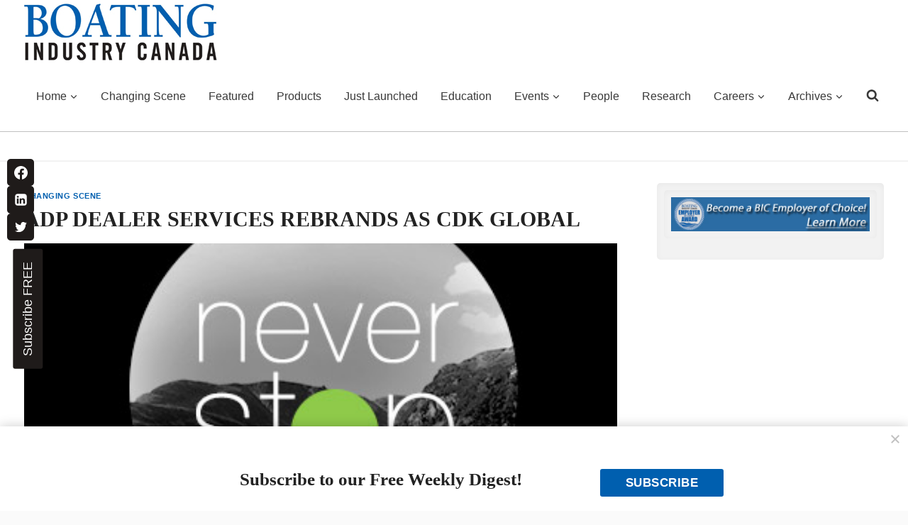

--- FILE ---
content_type: text/html; charset=utf-8
request_url: https://www.google.com/recaptcha/api2/aframe
body_size: 267
content:
<!DOCTYPE HTML><html><head><meta http-equiv="content-type" content="text/html; charset=UTF-8"></head><body><script nonce="qK5J3dvhEKvQFl_Dce611w">/** Anti-fraud and anti-abuse applications only. See google.com/recaptcha */ try{var clients={'sodar':'https://pagead2.googlesyndication.com/pagead/sodar?'};window.addEventListener("message",function(a){try{if(a.source===window.parent){var b=JSON.parse(a.data);var c=clients[b['id']];if(c){var d=document.createElement('img');d.src=c+b['params']+'&rc='+(localStorage.getItem("rc::a")?sessionStorage.getItem("rc::b"):"");window.document.body.appendChild(d);sessionStorage.setItem("rc::e",parseInt(sessionStorage.getItem("rc::e")||0)+1);localStorage.setItem("rc::h",'1769408844931');}}}catch(b){}});window.parent.postMessage("_grecaptcha_ready", "*");}catch(b){}</script></body></html>